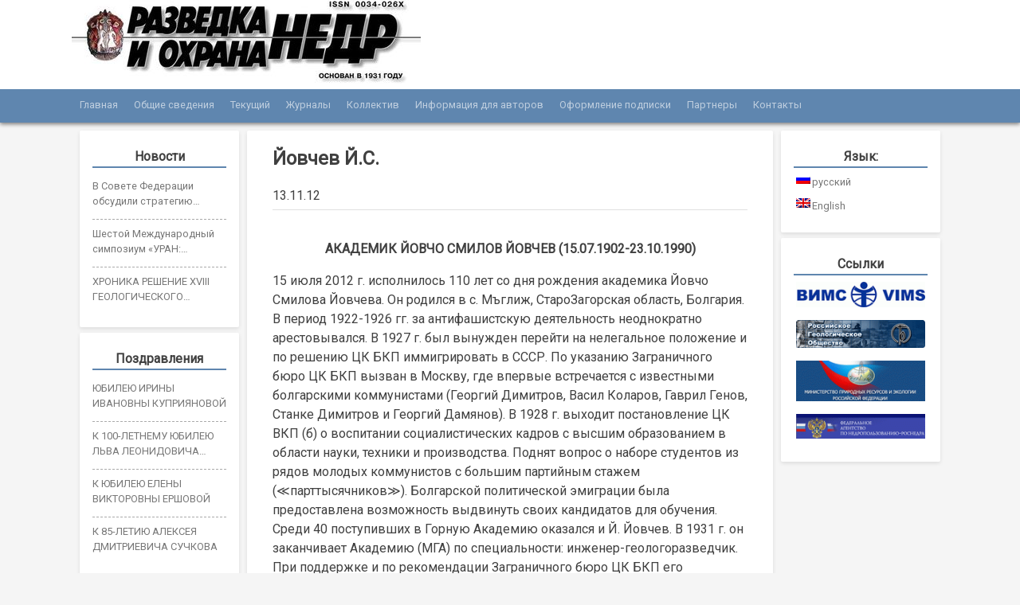

--- FILE ---
content_type: text/html; charset=UTF-8
request_url: http://rion-journal.com/2012/11/13/yovchev-y-s/
body_size: 13471
content:
<!DOCTYPE html>
<html lang="ru-RU">
<head>
<meta charset="UTF-8">
<meta name='yandex-verification' content='57c58cda2f78e430' />
<meta name="viewport" content="width=device-width, initial-scale=1">
<link rel="profile" href="http://gmpg.org/xfn/11">
<link rel="pingback" href="http://rion-journal.com/xmlrpc.php">

<title>Йовчев Й.С. &#8212; Журнал «Разведка и охрана недр»</title>
<meta name='robots' content='max-image-preview:large' />
	<style>img:is([sizes="auto" i], [sizes^="auto," i]) { contain-intrinsic-size: 3000px 1500px }</style>
	<link rel="alternate" type="application/rss+xml" title="Журнал «Разведка и охрана недр» &raquo; Лента" href="http://rion-journal.com/feed/" />
<link rel="alternate" type="application/rss+xml" title="Журнал «Разведка и охрана недр» &raquo; Лента комментариев" href="http://rion-journal.com/comments/feed/" />
<link rel='stylesheet' id='wp-block-library-css' href='http://rion-journal.com/wp-includes/css/dist/block-library/style.min.css?ver=6.7.4' type='text/css' media='all' />
<style id='classic-theme-styles-inline-css' type='text/css'>
/*! This file is auto-generated */
.wp-block-button__link{color:#fff;background-color:#32373c;border-radius:9999px;box-shadow:none;text-decoration:none;padding:calc(.667em + 2px) calc(1.333em + 2px);font-size:1.125em}.wp-block-file__button{background:#32373c;color:#fff;text-decoration:none}
</style>
<style id='global-styles-inline-css' type='text/css'>
:root{--wp--preset--aspect-ratio--square: 1;--wp--preset--aspect-ratio--4-3: 4/3;--wp--preset--aspect-ratio--3-4: 3/4;--wp--preset--aspect-ratio--3-2: 3/2;--wp--preset--aspect-ratio--2-3: 2/3;--wp--preset--aspect-ratio--16-9: 16/9;--wp--preset--aspect-ratio--9-16: 9/16;--wp--preset--color--black: #000000;--wp--preset--color--cyan-bluish-gray: #abb8c3;--wp--preset--color--white: #ffffff;--wp--preset--color--pale-pink: #f78da7;--wp--preset--color--vivid-red: #cf2e2e;--wp--preset--color--luminous-vivid-orange: #ff6900;--wp--preset--color--luminous-vivid-amber: #fcb900;--wp--preset--color--light-green-cyan: #7bdcb5;--wp--preset--color--vivid-green-cyan: #00d084;--wp--preset--color--pale-cyan-blue: #8ed1fc;--wp--preset--color--vivid-cyan-blue: #0693e3;--wp--preset--color--vivid-purple: #9b51e0;--wp--preset--gradient--vivid-cyan-blue-to-vivid-purple: linear-gradient(135deg,rgba(6,147,227,1) 0%,rgb(155,81,224) 100%);--wp--preset--gradient--light-green-cyan-to-vivid-green-cyan: linear-gradient(135deg,rgb(122,220,180) 0%,rgb(0,208,130) 100%);--wp--preset--gradient--luminous-vivid-amber-to-luminous-vivid-orange: linear-gradient(135deg,rgba(252,185,0,1) 0%,rgba(255,105,0,1) 100%);--wp--preset--gradient--luminous-vivid-orange-to-vivid-red: linear-gradient(135deg,rgba(255,105,0,1) 0%,rgb(207,46,46) 100%);--wp--preset--gradient--very-light-gray-to-cyan-bluish-gray: linear-gradient(135deg,rgb(238,238,238) 0%,rgb(169,184,195) 100%);--wp--preset--gradient--cool-to-warm-spectrum: linear-gradient(135deg,rgb(74,234,220) 0%,rgb(151,120,209) 20%,rgb(207,42,186) 40%,rgb(238,44,130) 60%,rgb(251,105,98) 80%,rgb(254,248,76) 100%);--wp--preset--gradient--blush-light-purple: linear-gradient(135deg,rgb(255,206,236) 0%,rgb(152,150,240) 100%);--wp--preset--gradient--blush-bordeaux: linear-gradient(135deg,rgb(254,205,165) 0%,rgb(254,45,45) 50%,rgb(107,0,62) 100%);--wp--preset--gradient--luminous-dusk: linear-gradient(135deg,rgb(255,203,112) 0%,rgb(199,81,192) 50%,rgb(65,88,208) 100%);--wp--preset--gradient--pale-ocean: linear-gradient(135deg,rgb(255,245,203) 0%,rgb(182,227,212) 50%,rgb(51,167,181) 100%);--wp--preset--gradient--electric-grass: linear-gradient(135deg,rgb(202,248,128) 0%,rgb(113,206,126) 100%);--wp--preset--gradient--midnight: linear-gradient(135deg,rgb(2,3,129) 0%,rgb(40,116,252) 100%);--wp--preset--font-size--small: 13px;--wp--preset--font-size--medium: 20px;--wp--preset--font-size--large: 36px;--wp--preset--font-size--x-large: 42px;--wp--preset--spacing--20: 0.44rem;--wp--preset--spacing--30: 0.67rem;--wp--preset--spacing--40: 1rem;--wp--preset--spacing--50: 1.5rem;--wp--preset--spacing--60: 2.25rem;--wp--preset--spacing--70: 3.38rem;--wp--preset--spacing--80: 5.06rem;--wp--preset--shadow--natural: 6px 6px 9px rgba(0, 0, 0, 0.2);--wp--preset--shadow--deep: 12px 12px 50px rgba(0, 0, 0, 0.4);--wp--preset--shadow--sharp: 6px 6px 0px rgba(0, 0, 0, 0.2);--wp--preset--shadow--outlined: 6px 6px 0px -3px rgba(255, 255, 255, 1), 6px 6px rgba(0, 0, 0, 1);--wp--preset--shadow--crisp: 6px 6px 0px rgba(0, 0, 0, 1);}:where(.is-layout-flex){gap: 0.5em;}:where(.is-layout-grid){gap: 0.5em;}body .is-layout-flex{display: flex;}.is-layout-flex{flex-wrap: wrap;align-items: center;}.is-layout-flex > :is(*, div){margin: 0;}body .is-layout-grid{display: grid;}.is-layout-grid > :is(*, div){margin: 0;}:where(.wp-block-columns.is-layout-flex){gap: 2em;}:where(.wp-block-columns.is-layout-grid){gap: 2em;}:where(.wp-block-post-template.is-layout-flex){gap: 1.25em;}:where(.wp-block-post-template.is-layout-grid){gap: 1.25em;}.has-black-color{color: var(--wp--preset--color--black) !important;}.has-cyan-bluish-gray-color{color: var(--wp--preset--color--cyan-bluish-gray) !important;}.has-white-color{color: var(--wp--preset--color--white) !important;}.has-pale-pink-color{color: var(--wp--preset--color--pale-pink) !important;}.has-vivid-red-color{color: var(--wp--preset--color--vivid-red) !important;}.has-luminous-vivid-orange-color{color: var(--wp--preset--color--luminous-vivid-orange) !important;}.has-luminous-vivid-amber-color{color: var(--wp--preset--color--luminous-vivid-amber) !important;}.has-light-green-cyan-color{color: var(--wp--preset--color--light-green-cyan) !important;}.has-vivid-green-cyan-color{color: var(--wp--preset--color--vivid-green-cyan) !important;}.has-pale-cyan-blue-color{color: var(--wp--preset--color--pale-cyan-blue) !important;}.has-vivid-cyan-blue-color{color: var(--wp--preset--color--vivid-cyan-blue) !important;}.has-vivid-purple-color{color: var(--wp--preset--color--vivid-purple) !important;}.has-black-background-color{background-color: var(--wp--preset--color--black) !important;}.has-cyan-bluish-gray-background-color{background-color: var(--wp--preset--color--cyan-bluish-gray) !important;}.has-white-background-color{background-color: var(--wp--preset--color--white) !important;}.has-pale-pink-background-color{background-color: var(--wp--preset--color--pale-pink) !important;}.has-vivid-red-background-color{background-color: var(--wp--preset--color--vivid-red) !important;}.has-luminous-vivid-orange-background-color{background-color: var(--wp--preset--color--luminous-vivid-orange) !important;}.has-luminous-vivid-amber-background-color{background-color: var(--wp--preset--color--luminous-vivid-amber) !important;}.has-light-green-cyan-background-color{background-color: var(--wp--preset--color--light-green-cyan) !important;}.has-vivid-green-cyan-background-color{background-color: var(--wp--preset--color--vivid-green-cyan) !important;}.has-pale-cyan-blue-background-color{background-color: var(--wp--preset--color--pale-cyan-blue) !important;}.has-vivid-cyan-blue-background-color{background-color: var(--wp--preset--color--vivid-cyan-blue) !important;}.has-vivid-purple-background-color{background-color: var(--wp--preset--color--vivid-purple) !important;}.has-black-border-color{border-color: var(--wp--preset--color--black) !important;}.has-cyan-bluish-gray-border-color{border-color: var(--wp--preset--color--cyan-bluish-gray) !important;}.has-white-border-color{border-color: var(--wp--preset--color--white) !important;}.has-pale-pink-border-color{border-color: var(--wp--preset--color--pale-pink) !important;}.has-vivid-red-border-color{border-color: var(--wp--preset--color--vivid-red) !important;}.has-luminous-vivid-orange-border-color{border-color: var(--wp--preset--color--luminous-vivid-orange) !important;}.has-luminous-vivid-amber-border-color{border-color: var(--wp--preset--color--luminous-vivid-amber) !important;}.has-light-green-cyan-border-color{border-color: var(--wp--preset--color--light-green-cyan) !important;}.has-vivid-green-cyan-border-color{border-color: var(--wp--preset--color--vivid-green-cyan) !important;}.has-pale-cyan-blue-border-color{border-color: var(--wp--preset--color--pale-cyan-blue) !important;}.has-vivid-cyan-blue-border-color{border-color: var(--wp--preset--color--vivid-cyan-blue) !important;}.has-vivid-purple-border-color{border-color: var(--wp--preset--color--vivid-purple) !important;}.has-vivid-cyan-blue-to-vivid-purple-gradient-background{background: var(--wp--preset--gradient--vivid-cyan-blue-to-vivid-purple) !important;}.has-light-green-cyan-to-vivid-green-cyan-gradient-background{background: var(--wp--preset--gradient--light-green-cyan-to-vivid-green-cyan) !important;}.has-luminous-vivid-amber-to-luminous-vivid-orange-gradient-background{background: var(--wp--preset--gradient--luminous-vivid-amber-to-luminous-vivid-orange) !important;}.has-luminous-vivid-orange-to-vivid-red-gradient-background{background: var(--wp--preset--gradient--luminous-vivid-orange-to-vivid-red) !important;}.has-very-light-gray-to-cyan-bluish-gray-gradient-background{background: var(--wp--preset--gradient--very-light-gray-to-cyan-bluish-gray) !important;}.has-cool-to-warm-spectrum-gradient-background{background: var(--wp--preset--gradient--cool-to-warm-spectrum) !important;}.has-blush-light-purple-gradient-background{background: var(--wp--preset--gradient--blush-light-purple) !important;}.has-blush-bordeaux-gradient-background{background: var(--wp--preset--gradient--blush-bordeaux) !important;}.has-luminous-dusk-gradient-background{background: var(--wp--preset--gradient--luminous-dusk) !important;}.has-pale-ocean-gradient-background{background: var(--wp--preset--gradient--pale-ocean) !important;}.has-electric-grass-gradient-background{background: var(--wp--preset--gradient--electric-grass) !important;}.has-midnight-gradient-background{background: var(--wp--preset--gradient--midnight) !important;}.has-small-font-size{font-size: var(--wp--preset--font-size--small) !important;}.has-medium-font-size{font-size: var(--wp--preset--font-size--medium) !important;}.has-large-font-size{font-size: var(--wp--preset--font-size--large) !important;}.has-x-large-font-size{font-size: var(--wp--preset--font-size--x-large) !important;}
:where(.wp-block-post-template.is-layout-flex){gap: 1.25em;}:where(.wp-block-post-template.is-layout-grid){gap: 1.25em;}
:where(.wp-block-columns.is-layout-flex){gap: 2em;}:where(.wp-block-columns.is-layout-grid){gap: 2em;}
:root :where(.wp-block-pullquote){font-size: 1.5em;line-height: 1.6;}
</style>
<link rel='stylesheet' id='contact-form-7-css' href='http://rion-journal.com/wp-content/plugins/contact-form-7/includes/css/styles.css?ver=6.1.3' type='text/css' media='all' />
<link rel='stylesheet' id='widgetopts-styles-css' href='http://rion-journal.com/wp-content/plugins/widget-options/assets/css/widget-options.css?ver=4.1.3' type='text/css' media='all' />
<link rel='stylesheet' id='rion_s-style-css' href='http://rion-journal.com/wp-content/themes/rion_s/style.css?ver=6.7.4' type='text/css' media='all' />
<link rel='stylesheet' id='fancybox-css' href='http://rion-journal.com/wp-content/plugins/easy-fancybox/fancybox/1.5.4/jquery.fancybox.min.css?ver=6.7.4' type='text/css' media='screen' />
<style id='fancybox-inline-css' type='text/css'>
#fancybox-outer{background:#fff}#fancybox-content{background:#fff;border-color:#fff;color:inherit;}#fancybox-title,#fancybox-title-float-main{color:#fff}
</style>
<script type="text/javascript" src="http://rion-journal.com/wp-includes/js/jquery/jquery.min.js?ver=3.7.1" id="jquery-core-js"></script>
<script type="text/javascript" src="http://rion-journal.com/wp-includes/js/jquery/jquery-migrate.min.js?ver=3.4.1" id="jquery-migrate-js"></script>
<link rel="https://api.w.org/" href="http://rion-journal.com/wp-json/" /><link rel="alternate" title="JSON" type="application/json" href="http://rion-journal.com/wp-json/wp/v2/posts/3050" /><link rel="EditURI" type="application/rsd+xml" title="RSD" href="http://rion-journal.com/xmlrpc.php?rsd" />
<meta name="generator" content="WordPress 6.7.4" />
<link rel="canonical" href="http://rion-journal.com/2012/11/13/yovchev-y-s/" />
<link rel='shortlink' href='http://rion-journal.com/?p=3050' />
<link rel="alternate" title="oEmbed (JSON)" type="application/json+oembed" href="http://rion-journal.com/wp-json/oembed/1.0/embed?url=http%3A%2F%2Frion-journal.com%2F2012%2F11%2F13%2Fyovchev-y-s%2F" />
<link rel="alternate" title="oEmbed (XML)" type="text/xml+oembed" href="http://rion-journal.com/wp-json/oembed/1.0/embed?url=http%3A%2F%2Frion-journal.com%2F2012%2F11%2F13%2Fyovchev-y-s%2F&#038;format=xml" />
<style>
		#category-posts-4-internal ul {padding: 0;}
#category-posts-4-internal .cat-post-item img {max-width: initial; max-height: initial; margin: initial;}
#category-posts-4-internal .cat-post-author {margin-bottom: 0;}
#category-posts-4-internal .cat-post-thumbnail {margin: 5px 10px 5px 0;}
#category-posts-4-internal .cat-post-item:before {content: ""; clear: both;}
#category-posts-4-internal .cat-post-excerpt-more {display: inline-block;}
#category-posts-4-internal .cat-post-item {list-style: none; margin: 3px 0 10px; padding: 3px 0;}
#category-posts-4-internal .cat-post-current .cat-post-title {font-weight: bold; text-transform: uppercase;}
#category-posts-4-internal [class*=cat-post-tax] {font-size: 0.85em;}
#category-posts-4-internal [class*=cat-post-tax] * {display:inline-block;}
#category-posts-4-internal .cat-post-item:after {content: ""; display: table;	clear: both;}
#category-posts-4-internal .cat-post-item .cat-post-title {overflow: hidden;text-overflow: ellipsis;white-space: initial;display: -webkit-box;-webkit-line-clamp: 2;-webkit-box-orient: vertical;padding-bottom: 0 !important;}
#category-posts-4-internal .cat-post-item:after {content: ""; display: table;	clear: both;}
#category-posts-4-internal .cat-post-thumbnail {display:block; float:left; margin:5px 10px 5px 0;}
#category-posts-4-internal .cat-post-crop {overflow:hidden;display:block;}
#category-posts-4-internal p {margin:5px 0 0 0}
#category-posts-4-internal li > div {margin:5px 0 0 0; clear:both;}
#category-posts-4-internal .dashicons {vertical-align:middle;}
#category-posts-5-internal ul {padding: 0;}
#category-posts-5-internal .cat-post-item img {max-width: initial; max-height: initial; margin: initial;}
#category-posts-5-internal .cat-post-author {margin-bottom: 0;}
#category-posts-5-internal .cat-post-thumbnail {margin: 5px 10px 5px 0;}
#category-posts-5-internal .cat-post-item:before {content: ""; clear: both;}
#category-posts-5-internal .cat-post-excerpt-more {display: inline-block;}
#category-posts-5-internal .cat-post-item {list-style: none; margin: 3px 0 10px; padding: 3px 0;}
#category-posts-5-internal .cat-post-current .cat-post-title {font-weight: bold; text-transform: uppercase;}
#category-posts-5-internal [class*=cat-post-tax] {font-size: 0.85em;}
#category-posts-5-internal [class*=cat-post-tax] * {display:inline-block;}
#category-posts-5-internal .cat-post-item:after {content: ""; display: table;	clear: both;}
#category-posts-5-internal .cat-post-item .cat-post-title {overflow: hidden;text-overflow: ellipsis;white-space: initial;display: -webkit-box;-webkit-line-clamp: 2;-webkit-box-orient: vertical;padding-bottom: 0 !important;}
#category-posts-5-internal .cat-post-item:after {content: ""; display: table;	clear: both;}
#category-posts-5-internal .cat-post-thumbnail {display:block; float:left; margin:5px 10px 5px 0;}
#category-posts-5-internal .cat-post-crop {overflow:hidden;display:block;}
#category-posts-5-internal p {margin:5px 0 0 0}
#category-posts-5-internal li > div {margin:5px 0 0 0; clear:both;}
#category-posts-5-internal .dashicons {vertical-align:middle;}
#category-posts-5-internal .cat-post-thumbnail .cat-post-crop img {height: 150px;}
#category-posts-5-internal .cat-post-thumbnail .cat-post-crop img {width: 150px;}
#category-posts-5-internal .cat-post-thumbnail .cat-post-crop img {object-fit: cover; max-width: 100%; display: block;}
#category-posts-5-internal .cat-post-thumbnail .cat-post-crop-not-supported img {width: 100%;}
#category-posts-5-internal .cat-post-thumbnail {max-width:100%;}
#category-posts-5-internal .cat-post-item img {margin: initial;}
#category-posts-6-internal ul {padding: 0;}
#category-posts-6-internal .cat-post-item img {max-width: initial; max-height: initial; margin: initial;}
#category-posts-6-internal .cat-post-author {margin-bottom: 0;}
#category-posts-6-internal .cat-post-thumbnail {margin: 5px 10px 5px 0;}
#category-posts-6-internal .cat-post-item:before {content: ""; clear: both;}
#category-posts-6-internal .cat-post-excerpt-more {display: inline-block;}
#category-posts-6-internal .cat-post-item {list-style: none; margin: 3px 0 10px; padding: 3px 0;}
#category-posts-6-internal .cat-post-current .cat-post-title {font-weight: bold; text-transform: uppercase;}
#category-posts-6-internal [class*=cat-post-tax] {font-size: 0.85em;}
#category-posts-6-internal [class*=cat-post-tax] * {display:inline-block;}
#category-posts-6-internal .cat-post-item:after {content: ""; display: table;	clear: both;}
#category-posts-6-internal .cat-post-item .cat-post-title {overflow: hidden;text-overflow: ellipsis;white-space: initial;display: -webkit-box;-webkit-line-clamp: 3;-webkit-box-orient: vertical;padding-bottom: 0 !important;}
#category-posts-6-internal .cat-post-item:after {content: ""; display: table;	clear: both;}
#category-posts-6-internal .cat-post-thumbnail {display:block; float:left; margin:5px 10px 5px 0;}
#category-posts-6-internal .cat-post-crop {overflow:hidden;display:block;}
#category-posts-6-internal p {margin:5px 0 0 0}
#category-posts-6-internal li > div {margin:5px 0 0 0; clear:both;}
#category-posts-6-internal .dashicons {vertical-align:middle;}
#category-posts-6-internal .cat-post-thumbnail .cat-post-crop img {height: 150px;}
#category-posts-6-internal .cat-post-thumbnail .cat-post-crop img {width: 150px;}
#category-posts-6-internal .cat-post-thumbnail .cat-post-crop img {object-fit: cover; max-width: 100%; display: block;}
#category-posts-6-internal .cat-post-thumbnail .cat-post-crop-not-supported img {width: 100%;}
#category-posts-6-internal .cat-post-thumbnail {max-width:100%;}
#category-posts-6-internal .cat-post-item img {margin: initial;}
</style>
		<style>
.qtranxs_flag_ru {background-image: url(http://rion-journal.com/wp-content/plugins/qtranslate-xt-3.11.4/flags/ru.png); background-repeat: no-repeat;}
.qtranxs_flag_en {background-image: url(http://rion-journal.com/wp-content/plugins/qtranslate-xt-3.11.4/flags/gb.png); background-repeat: no-repeat;}
</style>
<link hreflang="ru" href="http://rion-journal.com/2012/11/13/yovchev-y-s/" rel="alternate" />
<link hreflang="en" href="http://rion-journal.com/en/2012/11/13/yovchev-y-s/" rel="alternate" />
<link hreflang="x-default" href="http://rion-journal.com/2012/11/13/yovchev-y-s/" rel="alternate" />
<meta name="generator" content="qTranslate-XT 3.11.4" />
	<style type="text/css">
			.site-title,
		.site-description {
			position: absolute;
			clip: rect(1px, 1px, 1px, 1px);
		}
		</style>
	<link href="https://fonts.googleapis.com/css?family=Roboto" rel="stylesheet">
</head>

<body class="post-template-default single single-post postid-3050 single-format-standard">
<div id="page" class="site">
	<a class="skip-link screen-reader-text" href="#content">Skip to content</a>

	<header id="masthead" class="site-header" role="banner">
		<div class="site-branding">
				<a href="http://rion-journal.com/" rel="home">
			<img src="http://rion-journal.com/wp-content/uploads/2016/02/Logo-Nedra_Sourc.jpg" width="438" height="105" alt="">
		</a>
		
							<p class="site-title"><a href="http://rion-journal.com/" rel="home">Журнал «Разведка и охрана недр»</a></p>
							<p class="site-description">Мы рады вас приветствовать на сайте журнала «Разведка и охрана недр»</p>
					</div><!-- .site-branding -->

		<nav id="site-navigation" class="main-navigation" role="navigation">
			<button class="menu-toggle" aria-controls="primary-menu" aria-expanded="false">Навигация по сайту</button>
			<div class="menu-main-container"><ul id="primary-menu" class="menu"><li id="menu-item-4283" class="menu-item menu-item-type-post_type menu-item-object-page menu-item-home menu-item-4283"><a href="http://rion-journal.com/">Главная</a></li>
<li id="menu-item-4285" class="menu-item menu-item-type-post_type menu-item-object-page menu-item-4285"><a href="http://rion-journal.com/information/">Общие сведения</a></li>
<li id="menu-item-4284" class="menu-item menu-item-type-post_type menu-item-object-page menu-item-4284"><a href="http://rion-journal.com/fresh/">Текущий</a></li>
<li id="menu-item-4291" class="menu-item menu-item-type-custom menu-item-object-custom menu-item-4291"><a href="http://rion-journal.com/category/issues/">Журналы</a></li>
<li id="menu-item-4287" class="menu-item menu-item-type-post_type menu-item-object-page menu-item-4287"><a href="http://rion-journal.com/collective_page/">Коллектив</a></li>
<li id="menu-item-4288" class="menu-item menu-item-type-post_type menu-item-object-page menu-item-4288"><a href="http://rion-journal.com/authors-info/">Информация для авторов</a></li>
<li id="menu-item-4289" class="menu-item menu-item-type-post_type menu-item-object-page menu-item-4289"><a href="http://rion-journal.com/subscription/">Оформление подписки</a></li>
<li id="menu-item-4702" class="menu-item menu-item-type-post_type menu-item-object-page menu-item-4702"><a href="http://rion-journal.com/partnery/">Партнеры</a></li>
<li id="menu-item-4290" class="menu-item menu-item-type-post_type menu-item-object-page menu-item-4290"><a href="http://rion-journal.com/contacts/">Контакты</a></li>
</ul></div>		</nav><!-- #site-navigation -->
	</header><!-- #masthead -->

	<div id="content" class="site-content">

	<div id="primary" class="content-area">
		<main id="main" class="site-main" role="main">

		
<article id="post-3050" class="post-3050 post type-post status-publish format-standard hentry category-congrats">
	<header class="entry-header">
		<h1 class="entry-title">Йовчев Й.С.</h1>		<div class="entry-meta">
			<span class="posted-on"><time class="entry-date published updated" datetime="2012-11-13T11:47:33+00:00">13.11.12</time></span>		</div><!-- .entry-meta -->
			</header><!-- .entry-header -->

	<div class="entry-content">
		<p style="text-align: center;"><strong>АКАДЕМИК ЙОВЧО СМИЛОВ ЙОВЧЕВ (15.07.1902-23.10.1990)<span id="more-3050"></span> </strong></p>
<p>15 июля 2012 г. исполнилось 110 лет со дня рождения академика Йовчо Смилова Йовчева. Он родился в с. Мъглиж, СтароЗагорская область, Болгария. В период 1922-1926 гг. за антифашистскую деятельность неоднократно арестовывался. В 1927 г. был вынужден перейти на нелегальное положение и по решению ЦК БКП иммигрировать в СССР. По указанию Заграничного бюро ЦК БКП вызван в Москву, где впервые встречается с известными болгарскими коммунистами (Георгий Димитров, Васил Коларов, Гаврил Генов, Станке Димитров и Георгий Дамянов). В 1928 г. выходит постановление ЦК ВКП (б) о воспитании социалистических кадров с высшим образованием в области науки, техники и производства. Поднят вопрос о наборе студентов из рядов молодых коммунистов с большим партийным стажем (≪парттысячников≫). Болгарской политической эмиграции была предоставлена возможность выдвинуть своих кандидатов для обучения. Среди 40 поступивших в Горную Академию оказался и Й. Йовчев. В 1931 г. он заканчивает Академию (МГА) по специальности: инженер-геологоразведчик. При поддержке и по рекомендации Заграничного бюро ЦК БКП его назначают руководителем группы по изучению редкоземельных элементов при Главном управлении по Геологии СССР. Одновременно он ведет научную работу в ИПМ (впоследствии ВИМС). В 1931-1932 гг. под его руководством велись успешные поиски редких земель и других полезных ископаемых в различных районах страны: на Кольском полуострове — циркон, в Средней Азии — уран, радий, на Южном Урале — монацит, уран, торий, золото. Крупную комплексную экспедицию по разведке монацитового месторождения он возглавил в Восточном Забайкалье. В 1933-1934 гг. Йовчев руководил совместной экспедицией ИПМ и ВСЕГЕИ в Забайкалье, на Алтае, в Западных Саянах (открыты месторождения тантала, ниобия, вольфрама). В специальном секторе ГГРУ он руководил секцией редких, рассеянных и радиоактивных элементов. К сожалению, и его не обошли репрессии. В 1937 г. — арест и после осуждения 25 мая 1938 г. отправка на Колыму, где он работал сначала на лесоповале, а затем геологом (съемщиком-поисковиком) по нерудным полезным ископаемым. В 1945 г. Георгий Димитров через ЦК КПСС поднимает вопрос перед советским правительством о возвращении Й. Йовчева в Болгарию. В 1947 г. он возвращается на Родину. Уже в Софии были обозначены задачи, связанные с экономическим развитием страны. Особое внимание уделяется развитию сырьевой и энергетической баз как определяющих факторов для развития металлургии, химической промышленности, строительства и всей страны в целом. Для их воплощения в жизнь на Й. Йовчева было возложено руководство Дирекцией по геологическим и горным изысканиям. Более 20 лет он возглавлял самую крупную в стране геологическую организацию — Главное Управление по геологии и охране земных недр, впоследствии переименованное в Комитет по геологии при Совете Министров Народной Республики Болгария. За первые четыре года (1948-1952 гг.) произведена полная реорганизация геологической службы, создано принципиально новое управленческое и производственное ядро, произведена полная переоценка основных рудных месторождений районов, ранее считавшихся неперспективными. Эта переоценка позволила развернуть полномасштабные геологоразведочные работы на железные руды в Ямбольском, Троянском, Михайловградском и Кремиковском районе. Изучен целый комплекс полезных ископаемых: медь (Бургас, Странджа, Панагюрский Балкан, Враца), марганец (Варна), свинцово-цинковые руды (Родопы), каменный уголь (Бобов Дол, Пирин, Черноморский и Николаевский бассейны), лигнитные угли (Марица-запад, Марица-восток) и др. Большое внимание уделялось разведке месторождений гипса, каолина, огнеупорного сырья и других нерудных полезных ископаемых и строительных материалов. После открытия в 1951 г. первого нефтяного месторождения в Болгарии появилась обоснованная программа изучения Северной Болгарии на предмет обнаружения перспективных нефтегазовых площадей. Результатом явилось открытие месторождений Долен, Дыбник и Гичен. В 1952 г. Й. Йовчев избран членом-корреспондентом Академии наук Болгарии, а с 1958 г. он — постоянный член БАН (академик). Начиная с 1960 г., Й. Йовчев также возглавлял НИИ геологии. Научная деятельность еще раз подчеркивает его целеустремленность и широту взглядов. Он автор множества монографий и статей, а его труд в пяти томах ≪Полезные ископаемые Болгарии (1960-1961 гг.) до сих пор является одним из основополагающих документов в современной геологии Болгарии. После выхода на пенсию в 1969 г. Й. Йовчев продолжил свою общественную и научную деятельность. В своем родном г. Мыглиж создал геологический музей, куда в 1984 г. передал свою уникальную коллекцию, насчитывающую более 1000 экспонатов. За особые заслуги в развитии минерально-сырьевой базы Болгарии Й. Йовчев награжден орденом ≪Трудового Красного Знамени≫, званием ≪Герой Социалистического Труда≫ и шестью орденами ≪Георгий Димитров≫. В СССР его деятельность отмечена званием ≪Почетный разведчик недр≫.</p>
	</div><!-- .entry-content -->

	<footer class="entry-footer">
		<span class="cat-links">Категория: <a href="http://rion-journal.com/category/congrats/" rel="category tag">Поздравления, памятные даты</a></span>	</footer><!-- .entry-footer -->
</article><!-- #post-## -->

	<nav class="navigation post-navigation" aria-label="Записи">
		<h2 class="screen-reader-text">Навигация по записям</h2>
		<div class="nav-links"><div class="nav-previous"><a href="http://rion-journal.com/2012/11/13/kochetkov-m-v/" rel="prev">Кочетков М.В.</a></div><div class="nav-next"><a href="http://rion-journal.com/2012/11/13/ulanovu-e-i-75-let/" rel="next">Уланову Е.И. — 75 ЛЕТ</a></div></div>
	</nav>
		</main><!-- #main -->
	</div><!-- #primary -->


<aside id="sidebar-left" class="widget-area" role="complementary">
	<section id="category-posts-4" class="widget cat-post-widget"><h2 class="widget-title">Новости</h2><ul id="category-posts-4-internal" class="category-posts-internal">
<li class='cat-post-item'><div><a class="cat-post-title" href="http://rion-journal.com/2025/12/15/v-sovete-federaczii-obsudili-strategiyu-razvitiya-mineralno-syrevoj-bazy-rossii/" rel="bookmark">В Совете Федерации обсудили стратегию развития минерально-сырьевой базы России</a></div></li><li class='cat-post-item'><div><a class="cat-post-title" href="http://rion-journal.com/2025/08/21/shestoj-mezhdunarodnyj-simpozium-uran-geologiya-resursy-proizvodstvo/" rel="bookmark">Шестой Международный симпозиум «УРАН: ГЕОЛОГИЯ, РЕСУРСЫ, ПРОИЗВОДСТВО»</a></div></li><li class='cat-post-item'><div><a class="cat-post-title" href="http://rion-journal.com/2024/07/01/hronika-reshenie-xviii-geologicheskogo-sezda-respublika-komi/" rel="bookmark">ХРОНИКА РЕШЕНИЕ XVIII ГЕОЛОГИЧЕСКОГО СЪЕЗДА (РЕСПУБЛИКА КОМИ)</a></div></li></ul>
</section><section id="category-posts-5" class="widget cat-post-widget"><h2 class="widget-title">Поздравления</h2><ul id="category-posts-5-internal" class="category-posts-internal">
<li class='cat-post-item'><div><a class="cat-post-title" href="http://rion-journal.com/2025/12/12/yubileyu-iriny-ivanovny-kupriyanovoj/" rel="bookmark">ЮБИЛЕЮ ИРИНЫ ИВАНОВНЫ КУПРИЯНОВОЙ</a></div></li><li class='cat-post-item'><div><a class="cat-post-title" href="http://rion-journal.com/2025/12/12/k-100-letnemu-yubileyu-lva-leonidovicha-vollershtejna/" rel="bookmark">К 100-ЛЕТНЕМУ ЮБИЛЕЮ ЛЬВА ЛЕОНИДОВИЧА ВОЛЛЕРШТЕЙНА</a></div></li><li class='cat-post-item'><div><a class="cat-post-title" href="http://rion-journal.com/2025/10/21/k-yubileyu-eleny-viktorovny-ershovoj-2/" rel="bookmark">К ЮБИЛЕЮ ЕЛЕНЫ ВИКТОРОВНЫ ЕРШОВОЙ</a></div></li><li class='cat-post-item'><div><a class="cat-post-title" href="http://rion-journal.com/2025/08/21/k-85-letiyu-alekseya-dmitrievicha-suchkova/" rel="bookmark">К 85-ЛЕТИЮ АЛЕКСЕЯ ДМИТРИЕВИЧА СУЧКОВА</a></div></li></ul>
</section><section id="category-posts-6" class="widget cat-post-widget"><h2 class="widget-title">Хроника</h2><ul id="category-posts-6-internal" class="category-posts-internal">
<li class='cat-post-item'><div><a class="cat-post-title" href="http://rion-journal.com/2025/10/21/v-i-glebova-vydayushhijsya-organizator-otechestvennoj-nauki-i-promyshlennosti/" rel="bookmark">В.И. ГЛЕБОВА — ВЫДАЮЩИЙСЯ ОРГАНИЗАТОР ОТЕЧЕСТВЕННОЙ НАУКИ И ПРОМЫШЛЕННОСТИ</a></div></li><li class='cat-post-item'><div><a class="cat-post-title" href="http://rion-journal.com/2025/10/21/k-110-letiyu-so-dnya-rozhdeniya-valentiny-grigorevny-kruglovoj/" rel="bookmark">К 110-ЛЕТИЮ СО ДНЯ РОЖДЕНИЯ ВАЛЕНТИНЫ ГРИГОРЬЕВНЫ КРУГЛОВОЙ</a></div></li><li class='cat-post-item'><div><a class="cat-post-title" href="http://rion-journal.com/2025/10/21/k-95-letiyu-so-dnya-rozhdeniya-ivana-semenovicha-modnikova/" rel="bookmark">К 95-ЛЕТИЮ СО ДНЯ РОЖДЕНИЯ ИВАНА СЕМЕНОВИЧА МОДНИКОВА</a></div></li><li class='cat-post-item'><div><a class="cat-post-title" href="http://rion-journal.com/2025/10/21/pamyati-alekseya-vladimirovicha-tarhanova-22-04-1936-27-09-2025/" rel="bookmark">ПАМЯТИ АЛЕКСЕЯ ВЛАДИМИРОВИЧА ТАРХАНОВА (22.04.1936 — 27.09.2025)</a></div></li></ul>
</section></aside><!-- #sidebar-left -->
<aside id="sidebar-right" class="widget-area" role="complementary">
	<section id="qtranslate-4" class="widget qtranxs_widget"><h2 class="widget-title">Язык:</h2>
<ul class="language-chooser language-chooser-both qtranxs_language_chooser" id="qtranslate-4-chooser">
<li class="active"><a href="http://rion-journal.com/ru/2012/11/13/yovchev-y-s/" class="qtranxs_flag qtranxs_flag_ru qtranxs_flag_and_text" title="русский (ru)"><span>русский</span></a></li>
<li><a href="http://rion-journal.com/en/2012/11/13/yovchev-y-s/" class="qtranxs_flag qtranxs_flag_en qtranxs_flag_and_text" title="English (en)"><span>English</span></a></li>
</ul><div class="qtranxs_widget_end"></div>
</section><section id="linkcat-2" class="widget widget_links"><h2 class="widget-title">Ссылки</h2>
	<ul class='xoxo blogroll'>
<li><a href="http://www.vims-geo.ru/" rel="noopener" target="_blank"><img src="http://rion-journal.com/wp-content/uploads/banner_1_vims.gif" alt="1 ВИМС" /></a></li>
<li><a href="http://rosgeo.org/" rel="noopener" target="_blank"><img src="http://rion-journal.com/wp-content/uploads/banner_2_geo.gif" alt="2 Российское геологическое общество" /></a></li>
<li><a href="http://www.mnr.gov.ru/" rel="noopener" target="_blank"><img src="http://rion-journal.com/wp-content/uploads/banner_3_min.gif" alt="3 Министерство природных ресурсов" /></a></li>
<li><a href="http://www.rosnedra.com/" rel="noopener" target="_blank"><img src="http://rion-journal.com/wp-content/uploads/banner_4_rosnedra.gif" alt="4 Роснедра" /></a></li>

	</ul>
</section>
</aside><!-- #sidebar-right -->

	</div><!-- #content -->

	<footer id="colophon" class="site-footer" role="contentinfo">
		<div class="site-info">
			<p>Адрес: 119017, г. Москва, Старомонетный пер., д. 31. Телефон: +7(495) 950-30-25 <br>E-mail: <a href="mailto:rion@vims-geo.ru">rion@vims-geo.ru</a> &copy; Разведка и охрана недр, 2024</p>
		</div><!-- .site-info -->
	</footer><!-- #colophon -->
</div><!-- #page -->

<script type="text/javascript" src="http://rion-journal.com/wp-includes/js/dist/hooks.min.js?ver=4d63a3d491d11ffd8ac6" id="wp-hooks-js"></script>
<script type="text/javascript" src="http://rion-journal.com/wp-includes/js/dist/i18n.min.js?ver=5e580eb46a90c2b997e6" id="wp-i18n-js"></script>
<script type="text/javascript" id="wp-i18n-js-after">
/* <![CDATA[ */
wp.i18n.setLocaleData( { 'text direction\u0004ltr': [ 'ltr' ] } );
/* ]]> */
</script>
<script type="text/javascript" src="http://rion-journal.com/wp-content/plugins/contact-form-7/includes/swv/js/index.js?ver=6.1.3" id="swv-js"></script>
<script type="text/javascript" id="contact-form-7-js-translations">
/* <![CDATA[ */
( function( domain, translations ) {
	var localeData = translations.locale_data[ domain ] || translations.locale_data.messages;
	localeData[""].domain = domain;
	wp.i18n.setLocaleData( localeData, domain );
} )( "contact-form-7", {"translation-revision-date":"2025-09-30 08:46:06+0000","generator":"GlotPress\/4.0.3","domain":"messages","locale_data":{"messages":{"":{"domain":"messages","plural-forms":"nplurals=3; plural=(n % 10 == 1 && n % 100 != 11) ? 0 : ((n % 10 >= 2 && n % 10 <= 4 && (n % 100 < 12 || n % 100 > 14)) ? 1 : 2);","lang":"ru"},"This contact form is placed in the wrong place.":["\u042d\u0442\u0430 \u043a\u043e\u043d\u0442\u0430\u043a\u0442\u043d\u0430\u044f \u0444\u043e\u0440\u043c\u0430 \u0440\u0430\u0437\u043c\u0435\u0449\u0435\u043d\u0430 \u0432 \u043d\u0435\u043f\u0440\u0430\u0432\u0438\u043b\u044c\u043d\u043e\u043c \u043c\u0435\u0441\u0442\u0435."],"Error:":["\u041e\u0448\u0438\u0431\u043a\u0430:"]}},"comment":{"reference":"includes\/js\/index.js"}} );
/* ]]> */
</script>
<script type="text/javascript" id="contact-form-7-js-before">
/* <![CDATA[ */
var wpcf7 = {
    "api": {
        "root": "http:\/\/rion-journal.com\/wp-json\/",
        "namespace": "contact-form-7\/v1"
    }
};
/* ]]> */
</script>
<script type="text/javascript" src="http://rion-journal.com/wp-content/plugins/contact-form-7/includes/js/index.js?ver=6.1.3" id="contact-form-7-js"></script>
<script type="text/javascript" src="http://rion-journal.com/wp-content/themes/rion_s/js/navigation.js?ver=20151215" id="rion_s-navigation-js"></script>
<script type="text/javascript" src="http://rion-journal.com/wp-content/themes/rion_s/js/skip-link-focus-fix.js?ver=20151215" id="rion_s-skip-link-focus-fix-js"></script>
<script type="text/javascript" src="http://rion-journal.com/wp-content/plugins/easy-fancybox/vendor/purify.min.js?ver=6.7.4" id="fancybox-purify-js"></script>
<script type="text/javascript" id="jquery-fancybox-js-extra">
/* <![CDATA[ */
var efb_i18n = {"close":"\u0417\u0430\u043a\u0440\u044b\u0442\u044c","next":"\u0421\u043b\u0435\u0434\u0443\u044e\u0449\u0438\u0439","prev":"\u041f\u0440\u0435\u0434\u044b\u0434\u0443\u0449\u0438\u0439","startSlideshow":"\u0417\u0430\u043f\u0443\u0441\u0442\u0438\u0442\u044c \u0441\u043b\u0430\u0439\u0434-\u0448\u043e\u0443","toggleSize":"\u0420\u0430\u0437\u043c\u0435\u0440 \u0442\u0443\u043c\u0431\u043b\u0435\u0440\u0430"};
/* ]]> */
</script>
<script type="text/javascript" src="http://rion-journal.com/wp-content/plugins/easy-fancybox/fancybox/1.5.4/jquery.fancybox.min.js?ver=6.7.4" id="jquery-fancybox-js"></script>
<script type="text/javascript" id="jquery-fancybox-js-after">
/* <![CDATA[ */
var fb_timeout, fb_opts={'autoScale':true,'showCloseButton':true,'margin':20,'pixelRatio':'false','centerOnScroll':true,'enableEscapeButton':true,'overlayShow':true,'hideOnOverlayClick':true,'minViewportWidth':320,'minVpHeight':320,'disableCoreLightbox':'true','enableBlockControls':'true','fancybox_openBlockControls':'true' };
if(typeof easy_fancybox_handler==='undefined'){
var easy_fancybox_handler=function(){
jQuery([".nolightbox","a.wp-block-file__button","a.pin-it-button","a[href*='pinterest.com\/pin\/create']","a[href*='facebook.com\/share']","a[href*='twitter.com\/share']"].join(',')).addClass('nofancybox');
jQuery('a.fancybox-close').on('click',function(e){e.preventDefault();jQuery.fancybox.close()});
/* IMG */
						var unlinkedImageBlocks=jQuery(".wp-block-image > img:not(.nofancybox,figure.nofancybox>img)");
						unlinkedImageBlocks.wrap(function() {
							var href = jQuery( this ).attr( "src" );
							return "<a href='" + href + "'></a>";
						});
var fb_IMG_select=jQuery('a[href*=".jpg" i]:not(.nofancybox,li.nofancybox>a,figure.nofancybox>a),area[href*=".jpg" i]:not(.nofancybox),a[href*=".jpeg" i]:not(.nofancybox,li.nofancybox>a,figure.nofancybox>a),area[href*=".jpeg" i]:not(.nofancybox),a[href*=".png" i]:not(.nofancybox,li.nofancybox>a,figure.nofancybox>a),area[href*=".png" i]:not(.nofancybox)');
fb_IMG_select.addClass('fancybox image');
var fb_IMG_sections=jQuery('.gallery,.wp-block-gallery,.tiled-gallery,.wp-block-jetpack-tiled-gallery,.ngg-galleryoverview,.ngg-imagebrowser,.nextgen_pro_blog_gallery,.nextgen_pro_film,.nextgen_pro_horizontal_filmstrip,.ngg-pro-masonry-wrapper,.ngg-pro-mosaic-container,.nextgen_pro_sidescroll,.nextgen_pro_slideshow,.nextgen_pro_thumbnail_grid,.tiled-gallery');
fb_IMG_sections.each(function(){jQuery(this).find(fb_IMG_select).attr('rel','gallery-'+fb_IMG_sections.index(this));});
jQuery('a.fancybox,area.fancybox,.fancybox>a').each(function(){jQuery(this).fancybox(jQuery.extend(true,{},fb_opts,{'transition':'elastic','transitionIn':'elastic','easingIn':'easeOutBack','transitionOut':'elastic','easingOut':'easeInBack','opacity':false,'hideOnContentClick':false,'titleShow':true,'titlePosition':'over','titleFromAlt':true,'showNavArrows':true,'enableKeyboardNav':true,'cyclic':false,'mouseWheel':'true'}))});
};};
jQuery(easy_fancybox_handler);jQuery(document).on('post-load',easy_fancybox_handler);
/* ]]> */
</script>
<script type="text/javascript" src="http://rion-journal.com/wp-content/plugins/easy-fancybox/vendor/jquery.easing.min.js?ver=1.4.1" id="jquery-easing-js"></script>
<script type="text/javascript" src="http://rion-journal.com/wp-content/plugins/easy-fancybox/vendor/jquery.mousewheel.min.js?ver=3.1.13" id="jquery-mousewheel-js"></script>
<script>"undefined"!=typeof jQuery&&jQuery(document).ready(function(){"objectFit"in document.documentElement.style==!1&&(jQuery(".cat-post-item figure").removeClass("cat-post-crop"),jQuery(".cat-post-item figure").addClass("cat-post-crop-not-supported")),(document.documentMode||/Edge/.test(navigator.userAgent))&&(jQuery(".cat-post-item figure img").height("+=1"),window.setTimeout(function(){jQuery(".cat-post-item figure img").height("-=1")},0))});</script>		<script type="text/javascript">
			if (typeof jQuery !== 'undefined') {

				var cat_posts_namespace              = window.cat_posts_namespace || {};
				cat_posts_namespace.layout_wrap_text = cat_posts_namespace.layout_wrap_text || {};
				cat_posts_namespace.layout_img_size  = cat_posts_namespace.layout_img_size || {};

				cat_posts_namespace.layout_wrap_text = {
					
					preWrap : function (widget) {
						jQuery(widget).find('.cat-post-item').each(function(){
							var _that = jQuery(this);
							_that.find('p.cpwp-excerpt-text').addClass('cpwp-wrap-text');
							_that.find('p.cpwp-excerpt-text').closest('div').wrap('<div class="cpwp-wrap-text-stage"></div>');
						});
						return;
					},
					
					add : function(_this){
						var _that = jQuery(_this);
						if (_that.find('p.cpwp-excerpt-text').height() < _that.find('.cat-post-thumbnail').height()) { 
							_that.find('p.cpwp-excerpt-text').closest('.cpwp-wrap-text-stage').removeClass( "cpwp-wrap-text" );
							_that.find('p.cpwp-excerpt-text').addClass( "cpwp-wrap-text" ); 
						}else{ 
							_that.find('p.cpwp-excerpt-text').removeClass( "cpwp-wrap-text" );
							_that.find('p.cpwp-excerpt-text').closest('.cpwp-wrap-text-stage').addClass( "cpwp-wrap-text" ); 
						}
						return;
					},
					
					handleLazyLoading : function(_this) {
						var width = jQuery(_this).find('img').width();
						
						if( 0 !== width ){
							cat_posts_namespace.layout_wrap_text.add(_this);
						} else {
							jQuery(_this).find('img').one("load", function(){
								cat_posts_namespace.layout_wrap_text.add(_this);
							});
						}
						return;
					},
					
					setClass : function (widget) {
						// var _widget = jQuery(widget);
						jQuery(widget).find('.cat-post-item').each(function(){
							cat_posts_namespace.layout_wrap_text.handleLazyLoading(this);
						});
						return;
					}
				}
				cat_posts_namespace.layout_img_size = {
					
					replace : function(_this){
						var _that = jQuery(_this),
						resp_w = _that.width(),
						resp_h = _that.height(),
						orig_w = _that.data('cat-posts-width'),
						orig_h = _that.data('cat-posts-height');
						
						if( resp_w < orig_w ){
							_that.height( resp_w * orig_h / orig_w );
						} else {
							_that.height( '' );
						}
						return;
					},
					
					handleLazyLoading : function(_this) {
						var width = jQuery(_this).width();
						
						if( 0 !== width ){
							cat_posts_namespace.layout_img_size.replace(_this);
						} else {
							jQuery(_this).one("load", function(){
								cat_posts_namespace.layout_img_size.replace(_this);
							});
						}
						return;
					},
					setHeight : function (widget) {
						jQuery(widget).find('.cat-post-item img').each(function(){
							cat_posts_namespace.layout_img_size.handleLazyLoading(this);
						});
						return;
					}
				}

				let widget = jQuery('#category-posts-5-internal');

				jQuery( document ).ready(function () {
					cat_posts_namespace.layout_wrap_text.setClass(widget);
					
					
						cat_posts_namespace.layout_img_size.setHeight(widget);
					
				});

				jQuery(window).on('load resize', function() {
					cat_posts_namespace.layout_wrap_text.setClass(widget);
					
					
						cat_posts_namespace.layout_img_size.setHeight(widget);
					
				});

				// low-end mobile 
				cat_posts_namespace.layout_wrap_text.preWrap(widget);
				cat_posts_namespace.layout_wrap_text.setClass(widget);
				
				
					cat_posts_namespace.layout_img_size.setHeight(widget);
				

			}
		</script>
				<script type="text/javascript">
			if (typeof jQuery !== 'undefined') {

				var cat_posts_namespace              = window.cat_posts_namespace || {};
				cat_posts_namespace.layout_wrap_text = cat_posts_namespace.layout_wrap_text || {};
				cat_posts_namespace.layout_img_size  = cat_posts_namespace.layout_img_size || {};

				cat_posts_namespace.layout_wrap_text = {
					
					preWrap : function (widget) {
						jQuery(widget).find('.cat-post-item').each(function(){
							var _that = jQuery(this);
							_that.find('p.cpwp-excerpt-text').addClass('cpwp-wrap-text');
							_that.find('p.cpwp-excerpt-text').closest('div').wrap('<div class="cpwp-wrap-text-stage"></div>');
						});
						return;
					},
					
					add : function(_this){
						var _that = jQuery(_this);
						if (_that.find('p.cpwp-excerpt-text').height() < _that.find('.cat-post-thumbnail').height()) { 
							_that.find('p.cpwp-excerpt-text').closest('.cpwp-wrap-text-stage').removeClass( "cpwp-wrap-text" );
							_that.find('p.cpwp-excerpt-text').addClass( "cpwp-wrap-text" ); 
						}else{ 
							_that.find('p.cpwp-excerpt-text').removeClass( "cpwp-wrap-text" );
							_that.find('p.cpwp-excerpt-text').closest('.cpwp-wrap-text-stage').addClass( "cpwp-wrap-text" ); 
						}
						return;
					},
					
					handleLazyLoading : function(_this) {
						var width = jQuery(_this).find('img').width();
						
						if( 0 !== width ){
							cat_posts_namespace.layout_wrap_text.add(_this);
						} else {
							jQuery(_this).find('img').one("load", function(){
								cat_posts_namespace.layout_wrap_text.add(_this);
							});
						}
						return;
					},
					
					setClass : function (widget) {
						// var _widget = jQuery(widget);
						jQuery(widget).find('.cat-post-item').each(function(){
							cat_posts_namespace.layout_wrap_text.handleLazyLoading(this);
						});
						return;
					}
				}
				cat_posts_namespace.layout_img_size = {
					
					replace : function(_this){
						var _that = jQuery(_this),
						resp_w = _that.width(),
						resp_h = _that.height(),
						orig_w = _that.data('cat-posts-width'),
						orig_h = _that.data('cat-posts-height');
						
						if( resp_w < orig_w ){
							_that.height( resp_w * orig_h / orig_w );
						} else {
							_that.height( '' );
						}
						return;
					},
					
					handleLazyLoading : function(_this) {
						var width = jQuery(_this).width();
						
						if( 0 !== width ){
							cat_posts_namespace.layout_img_size.replace(_this);
						} else {
							jQuery(_this).one("load", function(){
								cat_posts_namespace.layout_img_size.replace(_this);
							});
						}
						return;
					},
					setHeight : function (widget) {
						jQuery(widget).find('.cat-post-item img').each(function(){
							cat_posts_namespace.layout_img_size.handleLazyLoading(this);
						});
						return;
					}
				}

				let widget = jQuery('#category-posts-6-internal');

				jQuery( document ).ready(function () {
					cat_posts_namespace.layout_wrap_text.setClass(widget);
					
					
						cat_posts_namespace.layout_img_size.setHeight(widget);
					
				});

				jQuery(window).on('load resize', function() {
					cat_posts_namespace.layout_wrap_text.setClass(widget);
					
					
						cat_posts_namespace.layout_img_size.setHeight(widget);
					
				});

				// low-end mobile 
				cat_posts_namespace.layout_wrap_text.preWrap(widget);
				cat_posts_namespace.layout_wrap_text.setClass(widget);
				
				
					cat_posts_namespace.layout_img_size.setHeight(widget);
				

			}
		</script>
		<!-- Yandex.Metrika counter -->
<script type="text/javascript">
    (function (d, w, c) {
        (w[c] = w[c] || []).push(function() {
            try {
                w.yaCounter12419185 = new Ya.Metrika({
                    id:12419185,
                    clickmap:true,
                    trackLinks:true,
                    accurateTrackBounce:true
                });
            } catch(e) { }
        });

        var n = d.getElementsByTagName("script")[0],
            s = d.createElement("script"),
            f = function () { n.parentNode.insertBefore(s, n); };
        s.type = "text/javascript";
        s.async = true;
        s.src = "https://mc.yandex.ru/metrika/watch.js";

        if (w.opera == "[object Opera]") {
            d.addEventListener("DOMContentLoaded", f, false);
        } else { f(); }
    })(document, window, "yandex_metrika_callbacks");
</script>
<noscript><div><img src="https://mc.yandex.ru/watch/12419185" style="position:absolute; left:-9999px;" alt="" /></div></noscript>
<!-- /Yandex.Metrika counter -->
</body>
</html>
